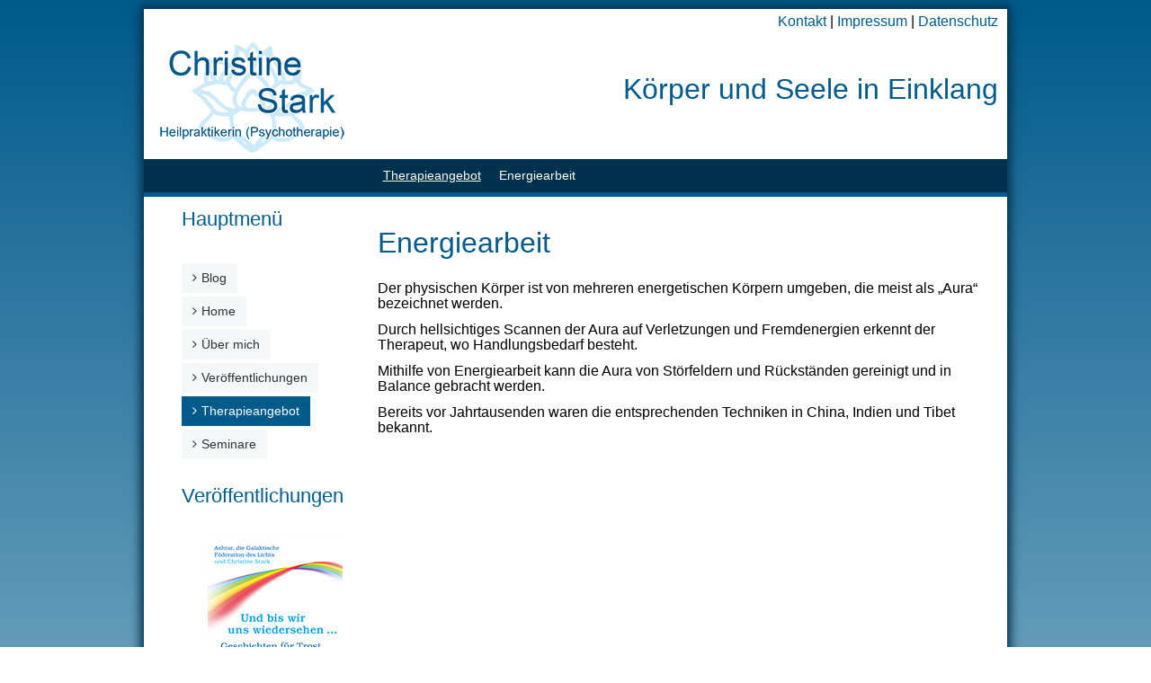

--- FILE ---
content_type: text/html; charset=utf-8
request_url: https://christine-stark.de/therapieangebot/energiearbeit
body_size: 12322
content:

<!DOCTYPE html>
<html xmlns="http://www.w3.org/1999/xhtml" xml:lang="en-gb" lang="en-gb" dir="ltr">

<head>

	<!-- Custom code -->
		<!-- // Custom code -->

	<!-- META FOR IOS & HANDHELD -->
	<meta name="viewport" content="width=device-width, initial-scale=1.0, maximum-scale=1.0, user-scalable=no"/>
	<style type="text/css">
		@-webkit-viewport   { width: device-width; }
		@-moz-viewport      { width: device-width; }
		@-ms-viewport       { width: device-width; }
		@-o-viewport        { width: device-width; }
		@viewport           { width: device-width; }
	</style>

	<script type="text/javascript">
		//<![CDATA[
		if (navigator.userAgent.match(/IEMobile\/10\.0/)) {
			var msViewportStyle = document.createElement("style");
			msViewportStyle.appendChild(
				document.createTextNode("@-ms-viewport{width:auto!important}")
			);
			document.getElementsByTagName("head")[0].appendChild(msViewportStyle);
		}
		//]]>
	</script>

	<meta name="HandheldFriendly" content="true"/>
	<meta name="apple-mobile-web-app-capable" content="YES"/>
	<!-- //META FOR IOS & HANDHELD -->

	<meta name="viewport" content="width=device-width, initial-scale=1.0" />

	<meta charset="utf-8">
	<meta name="author" content="Christine Stark">
	<meta name="description" content="Website von Christine Stark - Psychotherapie - Hilfe für Körper, Geist und Seele">
	<meta name="generator" content="Joomla! - Open Source Content Management">
	<title>Energiearbeit</title>
	<link href="/templates/ja_simpli/favicon.ico" rel="icon" type="image/vnd.microsoft.icon">
<link href="/media/vendor/joomla-custom-elements/css/joomla-alert.min.css?0.4.1" rel="stylesheet">
	<link href="/templates/ja_simpli/css/template-j4.css" rel="stylesheet">
<script src="/media/vendor/jquery/js/jquery.min.js?3.7.1"></script>
	<script src="/media/legacy/js/jquery-noconflict.min.js?504da4"></script>
	<script type="application/json" class="joomla-script-options new">{"joomla.jtext":{"ERROR":"Error","MESSAGE":"Message","NOTICE":"Notice","WARNING":"Warning","JCLOSE":"Close","JOK":"OK","JOPEN":"Open"},"system.paths":{"root":"","rootFull":"https:\/\/christine-stark.de\/","base":"","baseFull":"https:\/\/christine-stark.de\/"},"csrf.token":"9315865dd35a787fead3ca4735062708"}</script>
	<script src="/media/system/js/core.min.js?2cb912"></script>
	<script src="/media/vendor/bootstrap/js/alert.min.js?5.3.3" type="module"></script>
	<script src="/media/vendor/bootstrap/js/button.min.js?5.3.3" type="module"></script>
	<script src="/media/vendor/bootstrap/js/carousel.min.js?5.3.3" type="module"></script>
	<script src="/media/vendor/bootstrap/js/collapse.min.js?5.3.3" type="module"></script>
	<script src="/media/vendor/bootstrap/js/dropdown.min.js?5.3.3" type="module"></script>
	<script src="/media/vendor/bootstrap/js/modal.min.js?5.3.3" type="module"></script>
	<script src="/media/vendor/bootstrap/js/offcanvas.min.js?5.3.3" type="module"></script>
	<script src="/media/vendor/bootstrap/js/popover.min.js?5.3.3" type="module"></script>
	<script src="/media/vendor/bootstrap/js/scrollspy.min.js?5.3.3" type="module"></script>
	<script src="/media/vendor/bootstrap/js/tab.min.js?5.3.3" type="module"></script>
	<script src="/media/vendor/bootstrap/js/toast.min.js?5.3.3" type="module"></script>
	<script src="/media/system/js/messages.min.js?9a4811" type="module"></script>
	<script src="/templates/ja_simpli/js/template.js"></script>
	<script type="application/ld+json">{"@context":"https://schema.org","@type":"BreadcrumbList","@id":"https://christine-stark.de/#/schema/BreadcrumbList/17","itemListElement":[{"@type":"ListItem","position":1,"item":{"@id":"https://christine-stark.de/","name":"Home"}},{"@type":"ListItem","position":2,"item":{"@id":"https://christine-stark.de/therapieangebot","name":"Therapieangebot"}},{"@type":"ListItem","position":3,"item":{"@id":"https://christine-stark.de/therapieangebot/energiearbeit","name":"Energiearbeit"}}]}</script>
	<script type="application/ld+json">{"@context":"https://schema.org","@graph":[{"@type":"Organization","@id":"https://christine-stark.de/#/schema/Organization/base","name":"christine-stark.de","url":"https://christine-stark.de/"},{"@type":"WebSite","@id":"https://christine-stark.de/#/schema/WebSite/base","url":"https://christine-stark.de/","name":"christine-stark.de","publisher":{"@id":"https://christine-stark.de/#/schema/Organization/base"}},{"@type":"WebPage","@id":"https://christine-stark.de/#/schema/WebPage/base","url":"https://christine-stark.de/therapieangebot/energiearbeit","name":"Energiearbeit","description":"Website von Christine Stark - Psychotherapie - Hilfe für Körper, Geist und Seele","isPartOf":{"@id":"https://christine-stark.de/#/schema/WebSite/base"},"about":{"@id":"https://christine-stark.de/#/schema/Organization/base"},"inLanguage":"en-GB","breadcrumb":{"@id":"https://christine-stark.de/#/schema/BreadcrumbList/17"}},{"@type":"Article","@id":"https://christine-stark.de/#/schema/com_content/article/922","name":"Energiearbeit","headline":"Energiearbeit","inLanguage":"de-DE","isPartOf":{"@id":"https://christine-stark.de/#/schema/WebPage/base"}}]}</script>


	<!--[if lt IE 9]>
		<script src="/media/jui/js/html5.js"></script>
	<![endif]-->

	
	<!-- Custom color style -->
	<link id="custom-style-css" href="/media/ja_simpli/css/custom-styles/12.css" rel="stylesheet" type="text/css" >
	<!-- Custom code -->
	<link rel="stylesheet" href="/templates/user_styles/user.css" type="text/css" />
<div id="wrapper">
<div style="text-align: right; padding: 5px 10px;"><a href="/kontakt/">Kontakt</a> | <a href="/impressum/">Impressum</a> | <a href="/datenschutz/">Datenschutz</a></div>
<div class="templatecustom" style="padding:0 10px">
<a href="/"><img src="/images/template/logo2024.png"/ </a>
<h2>Körper und Seele in Einklang<h2></div>
	<!-- // Custom code -->
	<script>
		var isJ4 = true;
	</script>
</head>

<body class="page-article ">

	<!-- Custom code -->
		<!-- // Custom code -->

<div class="main">

		<!-- HEADER -->
	<header id="header" class="header" role="banner">
		<div class="no-container">
		<div class="row-fluid">
	    	<!-- Logo - header left -->
	    	<div class="span3">
			<a class="navbar-brand logo logo-text" href="/">
				<strong></strong>
				<small class="slogan"></small>
			</a>
			</div>
			<!-- // Logo -->

					</div>
		</div>	</header>
	<!-- // HEADER -->
			<!-- MAIN NAVIGATION -->
	<nav id="mainnav" class="navbar navbar-static-top" role="navigation">
		<div class="navbar-inner">
		<div class="no-container">
			<div class="row-fluid">
				<div class="span12">
			      	<button type="button" class="btn btn-navbar" data-toggle="collapse" data-target=".nav-collapse" data-bs-toggle="collapse" data-bs-target=".nav-collapse">
						<i class="fa fa-bars"></i>
			        	<span>Menu</span>
			      	</button>

					<!-- The Nav -->
					<div class="nav-collapse collapse">
						<ul class="mod-menu mod-list nav ">
<li class="nav-item item-103"><a href="/blog" >Blog</a></li><li class="nav-item item-101 default"><a href="/" >Home</a></li><li class="nav-item item-104"><a href="/ueber-mich" >Über mich</a></li><li class="nav-item item-106 parent"><a href="/veroeffentlichungen" >Veröffentlichungen</a></li><li class="nav-item item-107 active parent"><a href="/therapieangebot" >Therapieangebot</a></li><li class="nav-item item-108"><a href="/seminare" >Seminare</a></li></ul>

					</div>
					<!-- // The Nav -->
				</div>

							</div>
		</div>		</div>
	</nav>
	<!-- // MAIN NAVIGATION -->
	
	
	

<div id="top_1" class="top-sl section no-padding">
<div class="no-container">

<div class="row-fluid">

		<div class="span12">
		<div class="ja-module module " id="Mod17"><div class="module-inner"><div class="module-ct"><nav class="mod-breadcrumbs__wrapper" aria-label="breadcrumbs">
    <ol class="mod-breadcrumbs breadcrumb px-3 py-2">
                    <li class="mod-breadcrumbs__divider float-start">
                <span class="divider icon-location icon-fw" aria-hidden="true"></span>
            </li>
        
        <li class="mod-breadcrumbs__item breadcrumb-item"><a href="/therapieangebot" class="pathway"><span>Therapieangebot</span></a></li><li class="mod-breadcrumbs__item breadcrumb-item active"><span>Energiearbeit</span></li>    </ol>
    </nav>
</div></div></div>
	</div>
	
</div>

</div></div>
	
	
	
		<!-- MAIN BODY -->
	<div class="mainbody">
		<div class="no-container">			<div class="mainbody-inner row-fluid content-right">
        <!-- Content -->
        <main id="content" class="content span9 pull-right" role="main">

          <!-- Breadcrums -->
          
          <!-- // Breadcrums -->

          <div id="system-message-container" aria-live="polite"></div>

          <div class="com-content-article item-page">
    <meta itemprop="inLanguage" content="de-DE">
    
    
        <div class="page-header">
        <h1>
            Energiearbeit        </h1>
                            </div>
        
        
    
    
        
                                                <div class="com-content-article__body">
        <p>Der physischen Körper ist von mehreren energetischen Körpern umgeben, die meist als „Aura“ bezeichnet werden.</p>
<p>Durch hellsichtiges Scannen der Aura auf Verletzungen und Fremdenergien erkennt der Therapeut, wo Handlungsbedarf besteht.</p>
<p>Mithilfe von Energiearbeit kann die Aura von Störfeldern und Rückständen gereinigt und in Balance gebracht werden.</p>
<p>Bereits vor Jahrtausenden waren die entsprechenden Techniken in China, Indien und Tibet bekannt.</p>     </div>

        
                                        </div>

        </main>
        <!-- // Content -->

								<!-- Sidebar 1-->
				<div class="sidebar sidebar-1 span3">
					<div class="sidebar-inner">
						<div class="ja-module module navbar-nav weg " id="Mod90"><div class="module-inner"><h3 class="module-title "><span>Hauptmenü</span></h3><div class="module-ct"><ul class="mod-menu mod-list nav ">
<li class="nav-item item-103"><a href="/blog" >Blog</a></li><li class="nav-item item-101 default"><a href="/" >Home</a></li><li class="nav-item item-104"><a href="/ueber-mich" >Über mich</a></li><li class="nav-item item-106 parent"><a href="/veroeffentlichungen" >Veröffentlichungen</a></li><li class="nav-item item-107 active parent"><a href="/therapieangebot" >Therapieangebot</a></li><li class="nav-item item-108"><a href="/seminare" >Seminare</a></li></ul>
</div></div></div><div class="ja-module moduleveroeffentlichungen " id="Mod94"><div class="module-inner"><h3 class="module-title "><span>Veröffentlichungen</span></h3><div class="module-ct">
<div id="mod-custom94" class="mod-custom custom">
    <p style="text-align: left;"><a href="/veroeffentlichungen/buch-5-und-bis-wir-uns-wiedersehen-geschichten-fuer-trost-und-hoffnung"><img style="display: block; margin-left: auto; margin-right: auto;" src="https://christine-stark.de/images/stories/und-bis-wir-uns-wiedersehen.png" width="150" height="213" /></a></p>
<p style="text-align: center;"><a href="/veroeffentlichungen/buch-4-abenteuer-mit-den-sternen-infos-fuer-sternenbotschafter-und-friedens-troubadoure"><img src="https://christine-stark.de/images/stories/abenteuer-mit-den-sternen.jpg" width="150" border="0" /></a></p>
<p style="text-align: center;"><a href="/veroeffentlichungen/buch-3-erste-hilfe-fuer-gaia-und-ihre-kinder-band-2"><img src="https://christine-stark.de/images/stories/gaia2.jpg" width="150" /></a></p>
<p style="text-align: center;"><a href="/veroeffentlichungen/buch-2-erste-hilfe-fuer-lichtarbeiter"><img src="https://christine-stark.de/images/stories/coverlichtarbeiter.jpg" width="150" /></a></p>
<p><a href="/veroeffentlichungen/buch-1-erste-hilfe-fuer-gaia-und-ihre-kinder-band-1"><img style="display: block; margin-left: auto; margin-right: auto;" src="https://christine-stark.de/images/stories/gaia.jpg" width="150" /></a></p></div>
</div></div></div>
					</div>

				</div>
				<!-- // Sidebar 1-->
				
							</div>
		</div>	</div>
	<!-- // MAIN BODY -->
	
	
	
	
	
</div>

<!-- FOOTER -->


<div id="footer" class="footer-section section">
<div class="no-container">


		<div class="">
		<div class="ja-module module " id="Mod93"><div class="module-inner"><div class="module-ct">
<div id="mod-custom93" class="mod-custom custom">
    <p>© 2024 | <a href="mailto:christine-stark.de">christine-stark.de</a></p></div>
</div></div></div>
	</div>
	

</div></div><!-- // FOOTER -->





<!-- Custom code -->
</div><!-- // Custom code -->

</body>

</html>


--- FILE ---
content_type: text/css
request_url: https://christine-stark.de/media/ja_simpli/css/custom-styles/12.css
body_size: 3126
content:

body {
	background-color: #ffffff;
	color: #000000;
	line-height: 1.1;
	font-size: 16px;
	font-family: inherit;
	font-weight: 400;
}


/* Logo */
a.logo strong {
	width: 197;
	height: 125;
}




a {
	color: #005a8c;
}

a:hover, a:focus, a:active {
	color: #000000;
}

/* common style */
h1, h2, h3, h4, h5, h6 {
	font-family: inherit;
}

/* JOOMLA STYLE
--------------------------------------- */
h2.item-title,
.item-title h2,
.item-page .page-header h2 {
	font-family: inherit;
}


.items-row .item {
	font-size: 16px;
}

/* Header */
#header {
	background-color: #ffffff;
	border-color: #ffffff;
	color: #005a8c;
}

#header a {
	color: #005a8c;
}

#header a:hover, #header a:focus, #header a:active {
	color: #005a8c;
}

/* Main navigation */
#mainnav {
	background-color: #ffffff;
	border-color: #eeeeee;
}

#mainnav .nav > li > a,
#mainnav .nav span.separator {
	color: #303030;
}

#mainnav .nav > li > a:hover,
#mainnav .nav > li > a:focus,
#mainnav .nav > li > a:active {
	color: #303030;
}

#mainnav .nav > li > a:hover:after,
#mainnav .nav > li:hover > a:after,
#mainnav .nav > li.active > a:hover:after,
#mainnav .nav > li > .separator:hover:after,
#mainnav .nav > li:hover > .separator:after {
	border-color: #303030;
}

#mainnav .nav > li.active > a,
#mainnav .nav > li.active .separator {
	color: #303030;
}

#mainnav .nav > li.active a:after,
#mainnav .nav > li.active .separator:after {
	border-color: #303030;
}

/* Dropdown menu */
.dropdown-menu, .nav .list-unstyled,
.dropdown-menu, .nav .nav-child {
	background-color: #ffffff;
}

#mainnav .dropdown-menu > li,
#mainnav .nav .nav-child > li {
	/*border-bottom-color: rgba(255,255,255,0.2);*/
}

.dropdown-menu > li > a,
.nav .list-unstyled > li > a,
.nav .nav-child > li > a {
	color: #ffffff;
}

.dropdown-menu > li > a:hover,
.dropdown-menu > li > a:focus,
.dropdown-submenu:hover > a,
.dropdown-submenu:focus > a,
.nav .list-unstyled > li:hover > a,
.nav .list-unstyled > li:focus > a,
.nav .nav-child > li:hover > a,
.nav .nav-child > li:focus > a {
  background: #303030;
  color: #ffffff;
}

.dropdown-menu, .nav .list-unstyled,
.dropdown-menu, .nav .nav-child {
	border-color: #303030;
}

/* Custom color for collapse menu */
@media (max-width: 992px) {
	#mainnav .nav-collapse .nav > li > a,
	#mainnav .nav-collapse .nav > li > .separator {
		color: #303030;
	}

	#mainnav .nav-collapse .nav > li > a:hover {
		color: #303030;
	}

	#mainnav .nav > li > a:hover:after,
	#mainnav .nav > li > a:focus:after,
	#mainnav .nav > li:hover > a:after {
		display: none;
	}

	#mainnav .nav-collapse .nav > li.active > a {
		color: #004597;
	}	
}



/* Search form */
.navbar-form {
	background-color: #303030;
	color: #e0e0e0;
}

.navbar-form .search .inputbox {
	color: #e0e0e0;
}

/* Footer
--------- */
#footer {
	background: #ffffff;
	border-color: #005a8c;
	color: #000000;
}

#footer a {
	color: #005a8c;
}

#footer a:hover, #footer a:focus, #footer a:active {
	color: #005a8c;
}

#footer .nav > li::before {
	color: #000000;
}

/* Footer menu*/
#footer .nav > li > a {
	color: #303030;
}

#footer .nav > li > a:hover,
#footer .nav > li > a:focus,
#footer .nav > li > a:active {
	border-color: #303030;
	color: #303030;
}


/* Module Styles
--------------------*/


/* Module Styles
--------------------*/


/* Module Styles
--------------------*/





--- FILE ---
content_type: text/css
request_url: https://christine-stark.de/templates/user_styles/user.css
body_size: 3708
content:
@charset "utf-8";
/* CSS Document 
rot: #005A8C
gelb: #FFFFCE
ocker: #F7DE94
bg: #C9C9C9

neu:
blau: #005A8C
dunkler: #00324d
ganz hell: #cceaf9

*/

.templatecustom h2 {float:right; padding-top:30px; }

#header {display:none;}

.modulestartseite h1 { font-family: Arial; }

body {
	background-image:linear-gradient(#005A8C, white);
	color:#000;
	font-family:Arial, Helvetica, sans-serif;
}

#wrapper {
	-webkit-box-shadow: 0px 0px 10px 4pxa(0,50,77,1);
	-moz-box-shadow: 0px 0px 10px 4px rgba(0,50,77,1);
	box-shadow: 0px 0px 10px 4px rgba(0,50,77,1);
	margin: 10px auto;
	max-width: 960px;
	padding: 0;
	background:#fff;

}

#header-wrap {
	border-bottom: #666666 solid 1px;
	border-top: #666666 solid 1px;
}

#logo { margin: 0;}

.mainbody {  margin-bottom:0;}

#top {
	text-align: right;
	font-size: 34px;
	color: #005A8C;
	padding-right:10px;
}

/*BREADCRUMBS*/
#top_1 {
	background:#00324d;
	border-bottom:#005A8C 5px solid;
	color:#FFFFFF;
	padding: 0 26%;
	margin:0;
	font-family:arial!important;
}

#top_2 {
	padding:20px;
	margin-bottom:0;
}

.mainbody-inner {
	padding-top:10px!important;
}

.blog-featured .page-header h1 { display:none!important; }

.pathway { color:#FFFFFF!important; text-decoration:underline; font-weight:normal!important;  }

.breadcrumb { margin:0!important; }
.breadcrumb > li { text-shadow:none; color:#FFFFFF; }
.breadcrumb > li.active { color:#fff; }
.breadcrumb > li > .divider { display:none; }


#content { padding:0 10px; }


.ja-module .nav > li.active > a, .module-menu .nav > li.active > a { background: #005A8C; }

#box-wrap {
	margin:0;
	padding:0;
}

#post {
	background: #fff;
	border-left:1px solid #005A8C;
	min-height:1500px;
}

#user1-wrap {
	border:0;
	box-shadow:0 0 #fff; 
}

#sidebar .module {
	border:0;
	box-shadow:0 0 #fff; 
	background:none;
}

#sidebar .module ul.menu li a {
	color:#000;
	padding: 0 0 0 25px;
	background: url(/images/template/yellow_dot.gif) 5px 30% no-repeat;
}

#sidebar .module ul.menu li.active a, #sidebar .module ul.menu li a:hover {
	background: url(/images/template/red_dot.gif) 5px 30% no-repeat;
}

#sidebar .module ul.menu li {
	background: none;
}

.sidebar .module-title, #user2-wrap .module-title {
	text-transform: none;
	color:#005A8C;
	border: none;
	font-size:22px;
	letter-spacing: normal;
}

.com-content-article__body div { width:auto!important; padding-right:20px;}

#footer {
	font-size:16px; 
	text-align:right;
	padding:2px 10px;
}

.componentheading {
	display: none;
}

.item-title, .page-header h2 {
	border-bottom: 1px solid #005A8C;
	font-size: 16px!important;
	font-family: Arial, Helvetica, sans-serif!important;
	line-height: 16px!important;
	color:#000;
	padding-bottom:3px;
	margin-bottom:3px;
}

.item-title a  {
	font-size: 16px;
	font-family: Arial, Helvetica, sans-serif;
	line-height: 16px;
}

ul.button-icons { margin: 0 }

h1 { font-size:2em; }
h1, h2, h3, h4, h5, h6 { color:#005A8C; font-weight: normal; text-transform:none!important; font-family: Arial, sans-serif;}
.module-title { 
	color:#005A8C;}
	
a:hover { text-decoration:underline; }

.blog-items .blog-item {
	font-size:16px; 
	padding-top:0;
	}

@media all and (max-width:767px) {
	.weg{display:none!important;}
	.pull-right { float:none!important; }
	#top  { text-align: center; font-size:28px; line-height:28px; }
	
	#header, #mainnav, #footer, #top_2 { margin-left:0; margin-right:0; border:0;}
	#header {text-align:center; }
	
	
	#navbar-wrap, #menu-icon:hover, #menu-icon.active { 
		border-radius: 0px; 
		background: #fff;
	}
	#post {
		border-left:none;
		min-height:500px;
	}	
	#user2-wrap {
		margin:0;
		box-shadow:0 0;
		border-left:none;
		
	}	
	#user2-wrap .customveroeffentlichungen_rechts {
		display: flex;
		flex-wrap: wrap;
		
	}
	#user2-wrap p {
		width:100px;
		margin:0 10px 10px 0;
	}
	.templatecustom h2 { float:none; padding:0; }

}
@media all and (min-width:767px) {
	#mainnav  {display:none}
}